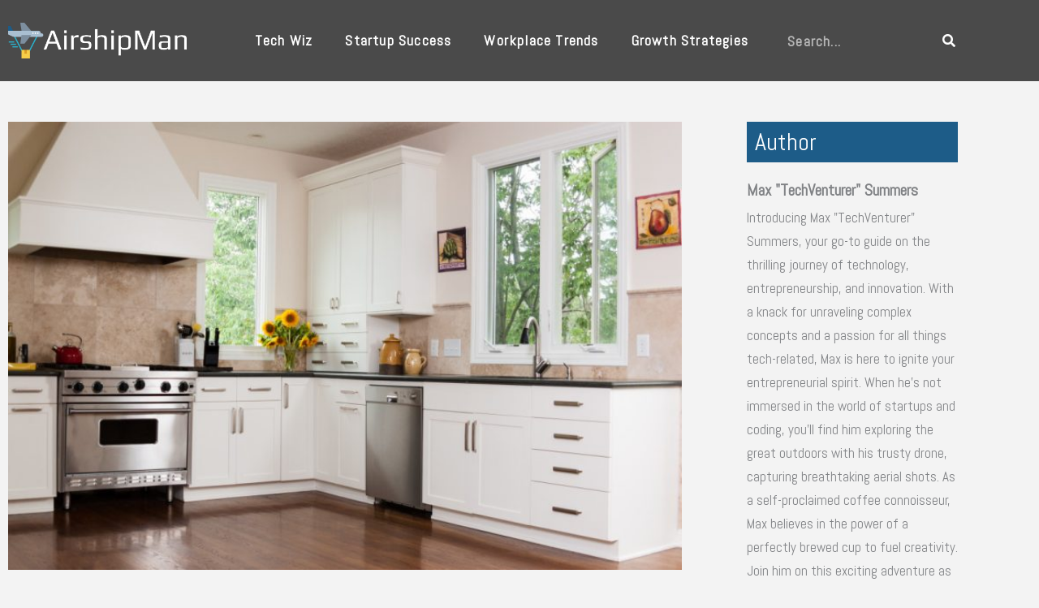

--- FILE ---
content_type: text/css
request_url: https://airshipman.com/wp-content/uploads/elementor/css/post-3595.css?ver=1769053883
body_size: 799
content:
.elementor-3595 .elementor-element.elementor-element-665c688:not(.elementor-motion-effects-element-type-background), .elementor-3595 .elementor-element.elementor-element-665c688 > .elementor-motion-effects-container > .elementor-motion-effects-layer{background-color:#4a4a4a;}.elementor-3595 .elementor-element.elementor-element-665c688 > .elementor-container{max-width:1200px;}.elementor-3595 .elementor-element.elementor-element-665c688{transition:background 0.3s, border 0.3s, border-radius 0.3s, box-shadow 0.3s;padding:50px 0px 50px 0px;}.elementor-3595 .elementor-element.elementor-element-665c688 > .elementor-background-overlay{transition:background 0.3s, border-radius 0.3s, opacity 0.3s;}.elementor-3595 .elementor-element.elementor-element-1acb6fc{text-align:start;}.elementor-3595 .elementor-element.elementor-element-34d0cf0{text-align:start;}.elementor-3595 .elementor-element.elementor-element-34d0cf0 .elementor-heading-title{font-size:25px;color:#ffffff;}.elementor-3595 .elementor-element.elementor-element-51a0401 .elementor-nav-menu .elementor-item{font-size:18px;font-weight:600;}.elementor-3595 .elementor-element.elementor-element-51a0401 .elementor-nav-menu--main .elementor-item{color:#F7CE49;fill:#F7CE49;padding-left:0px;padding-right:0px;padding-top:8px;padding-bottom:8px;}.elementor-3595 .elementor-element.elementor-element-51a0401 .elementor-nav-menu--main .elementor-item:hover,
					.elementor-3595 .elementor-element.elementor-element-51a0401 .elementor-nav-menu--main .elementor-item.elementor-item-active,
					.elementor-3595 .elementor-element.elementor-element-51a0401 .elementor-nav-menu--main .elementor-item.highlighted,
					.elementor-3595 .elementor-element.elementor-element-51a0401 .elementor-nav-menu--main .elementor-item:focus{color:#0096FF;fill:#0096FF;}.elementor-3595 .elementor-element.elementor-element-51a0401 .elementor-nav-menu--main .elementor-item.elementor-item-active{color:#F7CE49;}.elementor-3595 .elementor-element.elementor-element-6f02145 .elementor-heading-title{font-size:25px;color:#FFFFFF;}.elementor-3595 .elementor-element.elementor-element-44ea27a{--grid-row-gap:20px;--grid-column-gap:30px;}.elementor-3595 .elementor-element.elementor-element-44ea27a .elementor-posts-container .elementor-post__thumbnail{padding-bottom:calc( 1 * 100% );}.elementor-3595 .elementor-element.elementor-element-44ea27a:after{content:"1";}.elementor-3595 .elementor-element.elementor-element-44ea27a .elementor-post__thumbnail__link{width:25%;}.elementor-3595 .elementor-element.elementor-element-44ea27a .elementor-post__meta-data span + span:before{content:"|";}.elementor-3595 .elementor-element.elementor-element-44ea27a.elementor-posts--thumbnail-left .elementor-post__thumbnail__link{margin-right:20px;}.elementor-3595 .elementor-element.elementor-element-44ea27a.elementor-posts--thumbnail-right .elementor-post__thumbnail__link{margin-left:20px;}.elementor-3595 .elementor-element.elementor-element-44ea27a.elementor-posts--thumbnail-top .elementor-post__thumbnail__link{margin-bottom:20px;}.elementor-3595 .elementor-element.elementor-element-44ea27a .elementor-post__title, .elementor-3595 .elementor-element.elementor-element-44ea27a .elementor-post__title a{color:#F7CE49;}.elementor-3595 .elementor-element.elementor-element-44ea27a .elementor-post__title{margin-bottom:10px;}.elementor-3595 .elementor-element.elementor-element-44ea27a .elementor-post__meta-data{color:#F7CE49;font-size:13px;margin-bottom:0px;}.elementor-3595 .elementor-element.elementor-element-30d1635:not(.elementor-motion-effects-element-type-background), .elementor-3595 .elementor-element.elementor-element-30d1635 > .elementor-motion-effects-container > .elementor-motion-effects-layer{background-color:#4a4a4a;}.elementor-3595 .elementor-element.elementor-element-30d1635 > .elementor-container{max-width:1200px;}.elementor-3595 .elementor-element.elementor-element-30d1635{border-style:solid;border-width:1px 0px 0px 0px;border-color:#FFFFFF;transition:background 0.3s, border 0.3s, border-radius 0.3s, box-shadow 0.3s;padding:10px 0px 10px 0px;}.elementor-3595 .elementor-element.elementor-element-30d1635 > .elementor-background-overlay{transition:background 0.3s, border-radius 0.3s, opacity 0.3s;}.elementor-3595 .elementor-element.elementor-element-3216308{text-align:center;}.elementor-3595 .elementor-element.elementor-element-3216308 .elementor-heading-title{font-size:16px;color:#ffffff;}@media(max-width:1024px){.elementor-3595 .elementor-element.elementor-element-665c688{padding:50px 20px 50px 20px;}}@media(max-width:767px){.elementor-3595 .elementor-element.elementor-element-665c688{padding:30px 30px 30px 30px;}.elementor-3595 .elementor-element.elementor-element-44ea27a .elementor-posts-container .elementor-post__thumbnail{padding-bottom:calc( 1 * 100% );}.elementor-3595 .elementor-element.elementor-element-44ea27a:after{content:"1";}.elementor-3595 .elementor-element.elementor-element-44ea27a .elementor-post__thumbnail__link{width:35%;}.elementor-3595 .elementor-element.elementor-element-44ea27a .elementor-post__title, .elementor-3595 .elementor-element.elementor-element-44ea27a .elementor-post__title a{font-size:18px;}.elementor-3595 .elementor-element.elementor-element-30d1635{padding:0px 30px 0px 30px;}}

--- FILE ---
content_type: text/css
request_url: https://airshipman.com/wp-content/uploads/elementor/css/post-3589.css?ver=1769053883
body_size: 1115
content:
.elementor-3589 .elementor-element.elementor-element-4b631d4 > .elementor-container > .elementor-column > .elementor-widget-wrap{align-content:center;align-items:center;}.elementor-3589 .elementor-element.elementor-element-4b631d4:not(.elementor-motion-effects-element-type-background), .elementor-3589 .elementor-element.elementor-element-4b631d4 > .elementor-motion-effects-container > .elementor-motion-effects-layer{background-color:#4a4a4a;}.elementor-3589 .elementor-element.elementor-element-4b631d4 > .elementor-container{max-width:1200px;min-height:100px;}.elementor-3589 .elementor-element.elementor-element-4b631d4{transition:background 0.3s, border 0.3s, border-radius 0.3s, box-shadow 0.3s;}.elementor-3589 .elementor-element.elementor-element-4b631d4 > .elementor-background-overlay{transition:background 0.3s, border-radius 0.3s, opacity 0.3s;}.elementor-3589 .elementor-element.elementor-element-b551db4{text-align:start;}.elementor-3589 .elementor-element.elementor-element-b551db4 img{width:1000%;}.elementor-3589 .elementor-element.elementor-element-8b48505 .elementor-menu-toggle{margin:0 auto;background-color:rgba(0,0,0,0);}.elementor-3589 .elementor-element.elementor-element-8b48505 .elementor-nav-menu .elementor-item{font-size:18px;font-weight:700;letter-spacing:1.2px;}.elementor-3589 .elementor-element.elementor-element-8b48505 .elementor-nav-menu--main .elementor-item{color:#ffffff;fill:#ffffff;}.elementor-3589 .elementor-element.elementor-element-8b48505 .elementor-nav-menu--main .elementor-item:hover,
					.elementor-3589 .elementor-element.elementor-element-8b48505 .elementor-nav-menu--main .elementor-item.elementor-item-active,
					.elementor-3589 .elementor-element.elementor-element-8b48505 .elementor-nav-menu--main .elementor-item.highlighted,
					.elementor-3589 .elementor-element.elementor-element-8b48505 .elementor-nav-menu--main .elementor-item:focus{color:#F7CE49;fill:#F7CE49;}.elementor-3589 .elementor-element.elementor-element-8b48505 .elementor-nav-menu--main .elementor-item.elementor-item-active{color:#F7CE49;}.elementor-3589 .elementor-element.elementor-element-8b48505 .elementor-nav-menu--dropdown a:hover,
					.elementor-3589 .elementor-element.elementor-element-8b48505 .elementor-nav-menu--dropdown a:focus,
					.elementor-3589 .elementor-element.elementor-element-8b48505 .elementor-nav-menu--dropdown a.elementor-item-active,
					.elementor-3589 .elementor-element.elementor-element-8b48505 .elementor-nav-menu--dropdown a.highlighted,
					.elementor-3589 .elementor-element.elementor-element-8b48505 .elementor-menu-toggle:hover,
					.elementor-3589 .elementor-element.elementor-element-8b48505 .elementor-menu-toggle:focus{color:#F7CE49;}.elementor-3589 .elementor-element.elementor-element-8b48505 .elementor-nav-menu--dropdown a:hover,
					.elementor-3589 .elementor-element.elementor-element-8b48505 .elementor-nav-menu--dropdown a:focus,
					.elementor-3589 .elementor-element.elementor-element-8b48505 .elementor-nav-menu--dropdown a.elementor-item-active,
					.elementor-3589 .elementor-element.elementor-element-8b48505 .elementor-nav-menu--dropdown a.highlighted{background-color:#1D5C88;}.elementor-3589 .elementor-element.elementor-element-8b48505 .elementor-nav-menu--dropdown a.elementor-item-active{color:#F7CE49;background-color:#1D5C88;}.elementor-3589 .elementor-element.elementor-element-8b48505 .elementor-nav-menu--dropdown .elementor-item, .elementor-3589 .elementor-element.elementor-element-8b48505 .elementor-nav-menu--dropdown  .elementor-sub-item{font-family:"Play", Sans-serif;font-weight:500;}.elementor-3589 .elementor-element.elementor-element-8b48505 div.elementor-menu-toggle{color:#ffffff;}.elementor-3589 .elementor-element.elementor-element-8b48505 div.elementor-menu-toggle svg{fill:#ffffff;}.elementor-3589 .elementor-element.elementor-element-8b48505 div.elementor-menu-toggle:hover, .elementor-3589 .elementor-element.elementor-element-8b48505 div.elementor-menu-toggle:focus{color:#ff653c;}.elementor-3589 .elementor-element.elementor-element-8b48505 div.elementor-menu-toggle:hover svg, .elementor-3589 .elementor-element.elementor-element-8b48505 div.elementor-menu-toggle:focus svg{fill:#ff653c;}.elementor-3589 .elementor-element.elementor-element-8b48505 .elementor-menu-toggle:hover, .elementor-3589 .elementor-element.elementor-element-8b48505 .elementor-menu-toggle:focus{background-color:rgba(0,0,0,0);}.elementor-3589 .elementor-element.elementor-element-f73d4c7 .elementor-search-form__container{min-height:25px;}.elementor-3589 .elementor-element.elementor-element-f73d4c7 .elementor-search-form__submit{min-width:25px;--e-search-form-submit-text-color:#FFFFFF;background-color:#02010100;}body:not(.rtl) .elementor-3589 .elementor-element.elementor-element-f73d4c7 .elementor-search-form__icon{padding-left:calc(25px / 3);}body.rtl .elementor-3589 .elementor-element.elementor-element-f73d4c7 .elementor-search-form__icon{padding-right:calc(25px / 3);}.elementor-3589 .elementor-element.elementor-element-f73d4c7 .elementor-search-form__input, .elementor-3589 .elementor-element.elementor-element-f73d4c7.elementor-search-form--button-type-text .elementor-search-form__submit{padding-left:calc(25px / 3);padding-right:calc(25px / 3);}.elementor-3589 .elementor-element.elementor-element-f73d4c7 input[type="search"].elementor-search-form__input{font-size:18px;font-weight:700;letter-spacing:1.2px;}.elementor-3589 .elementor-element.elementor-element-f73d4c7 .elementor-search-form__input,
					.elementor-3589 .elementor-element.elementor-element-f73d4c7 .elementor-search-form__icon,
					.elementor-3589 .elementor-element.elementor-element-f73d4c7 .elementor-lightbox .dialog-lightbox-close-button,
					.elementor-3589 .elementor-element.elementor-element-f73d4c7 .elementor-lightbox .dialog-lightbox-close-button:hover,
					.elementor-3589 .elementor-element.elementor-element-f73d4c7.elementor-search-form--skin-full_screen input[type="search"].elementor-search-form__input{color:#FFFFFF;fill:#FFFFFF;}.elementor-3589 .elementor-element.elementor-element-f73d4c7:not(.elementor-search-form--skin-full_screen) .elementor-search-form__container{background-color:#02010100;border-radius:0px;}.elementor-3589 .elementor-element.elementor-element-f73d4c7.elementor-search-form--skin-full_screen input[type="search"].elementor-search-form__input{background-color:#02010100;border-radius:0px;}.elementor-3589 .elementor-element.elementor-element-f73d4c7 .elementor-search-form__submit:hover{--e-search-form-submit-text-color:#F7CE49;}.elementor-3589 .elementor-element.elementor-element-f73d4c7 .elementor-search-form__submit:focus{--e-search-form-submit-text-color:#F7CE49;}@media(max-width:1024px){.elementor-3589 .elementor-element.elementor-element-4b631d4{padding:0px 20px 0px 20px;}.elementor-3589 .elementor-element.elementor-element-8b48505 .elementor-nav-menu--dropdown a{padding-left:40px;padding-right:40px;}.elementor-3589 .elementor-element.elementor-element-8b48505 .elementor-nav-menu--main > .elementor-nav-menu > li > .elementor-nav-menu--dropdown, .elementor-3589 .elementor-element.elementor-element-8b48505 .elementor-nav-menu__container.elementor-nav-menu--dropdown{margin-top:70px !important;}.elementor-3589 .elementor-element.elementor-element-f73d4c7 > .elementor-widget-container{padding:0px 15px 0px 0px;}}@media(max-width:767px){.elementor-3589 .elementor-element.elementor-element-4b631d4{padding:0px 10px 0px 10px;}.elementor-3589 .elementor-element.elementor-element-b9fd1e6{width:80%;}.elementor-3589 .elementor-element.elementor-element-693ab85{width:20%;}.elementor-3589 .elementor-element.elementor-element-8b48505 .elementor-nav-menu--dropdown .elementor-item, .elementor-3589 .elementor-element.elementor-element-8b48505 .elementor-nav-menu--dropdown  .elementor-sub-item{font-size:15px;}.elementor-3589 .elementor-element.elementor-element-8b48505 .elementor-nav-menu--dropdown a{padding-left:30px;padding-right:30px;}.elementor-3589 .elementor-element.elementor-element-8b48505 .elementor-nav-menu--main > .elementor-nav-menu > li > .elementor-nav-menu--dropdown, .elementor-3589 .elementor-element.elementor-element-8b48505 .elementor-nav-menu__container.elementor-nav-menu--dropdown{margin-top:60px !important;}.elementor-3589 .elementor-element.elementor-element-f73d4c7 > .elementor-widget-container{padding:0px 10px 0px 0px;}}@media(min-width:768px){.elementor-3589 .elementor-element.elementor-element-b9fd1e6{width:20%;}.elementor-3589 .elementor-element.elementor-element-693ab85{width:59.332%;}.elementor-3589 .elementor-element.elementor-element-bbe97a0{width:20%;}}@media(max-width:1024px) and (min-width:768px){.elementor-3589 .elementor-element.elementor-element-b9fd1e6{width:90%;}.elementor-3589 .elementor-element.elementor-element-693ab85{width:10%;}.elementor-3589 .elementor-element.elementor-element-bbe97a0{width:100%;}}

--- FILE ---
content_type: text/css
request_url: https://airshipman.com/wp-content/uploads/elementor/css/post-3607.css?ver=1769053883
body_size: 700
content:
.elementor-3607 .elementor-element.elementor-element-2a7814c:not(.elementor-motion-effects-element-type-background), .elementor-3607 .elementor-element.elementor-element-2a7814c > .elementor-motion-effects-container > .elementor-motion-effects-layer{background-color:#f3f3f3;}.elementor-3607 .elementor-element.elementor-element-2a7814c > .elementor-container{max-width:1200px;}.elementor-3607 .elementor-element.elementor-element-2a7814c{transition:background 0.3s, border 0.3s, border-radius 0.3s, box-shadow 0.3s;padding:30px 0px 30px 0px;}.elementor-3607 .elementor-element.elementor-element-2a7814c > .elementor-background-overlay{transition:background 0.3s, border-radius 0.3s, opacity 0.3s;}.elementor-3607 .elementor-element.elementor-element-66d5c3b > .elementor-element-populated{padding:20px 60px 10px 10px;}.elementor-3607 .elementor-element.elementor-element-d576019{text-align:start;}.elementor-3607 .elementor-element.elementor-element-d576019 img{width:100%;}.elementor-3607 .elementor-element.elementor-element-9485950 .elementor-heading-title{font-weight:bold;}.elementor-3607 .elementor-element.elementor-element-43cef37 .elementor-icon-list-icon i{color:#1D5C88;font-size:14px;}.elementor-3607 .elementor-element.elementor-element-43cef37 .elementor-icon-list-icon svg{fill:#1D5C88;--e-icon-list-icon-size:14px;}.elementor-3607 .elementor-element.elementor-element-43cef37 .elementor-icon-list-icon{width:14px;}.elementor-3607 .elementor-element.elementor-element-43cef37 .elementor-icon-list-text, .elementor-3607 .elementor-element.elementor-element-43cef37 .elementor-icon-list-text a{color:#1D5C88;}.elementor-3607 .elementor-element.elementor-element-43cef37 .elementor-icon-list-item{font-size:16px;}.elementor-3607 .elementor-element.elementor-element-c6dc0b0{font-size:18px;line-height:1.5em;}.elementor-3607 .elementor-element.elementor-element-7ee1f22 .elementor-heading-title{font-weight:bold;}.elementor-3607 .elementor-element.elementor-element-d90b80c{--grid-side-margin:10px;--grid-column-gap:10px;--grid-row-gap:10px;--grid-bottom-margin:10px;}.elementor-3607 .elementor-element.elementor-element-26fdd63 span.post-navigation__prev--label, .elementor-3607 .elementor-element.elementor-element-26fdd63 span.post-navigation__next--label{font-size:13px;}.elementor-3607 .elementor-element.elementor-element-26fdd63 span.post-navigation__prev--title, .elementor-3607 .elementor-element.elementor-element-26fdd63 span.post-navigation__next--title{font-size:20px;}.elementor-3607 .elementor-element.elementor-element-26fdd63 .post-navigation__arrow-wrapper{color:#1D5C88;fill:#1D5C88;}.elementor-3607 .elementor-element.elementor-element-26fdd63 .elementor-post-navigation{padding:15px 0;}@media(min-width:768px){.elementor-3607 .elementor-element.elementor-element-66d5c3b{width:75%;}.elementor-3607 .elementor-element.elementor-element-1731584{width:25%;}}@media(max-width:1024px) and (min-width:768px){.elementor-3607 .elementor-element.elementor-element-66d5c3b{width:60%;}.elementor-3607 .elementor-element.elementor-element-1731584{width:40%;}}@media(max-width:1024px){.elementor-3607 .elementor-element.elementor-element-2a7814c{padding:20px 20px 20px 20px;}.elementor-3607 .elementor-element.elementor-element-66d5c3b > .elementor-element-populated{padding:10px 10px 10px 10px;} .elementor-3607 .elementor-element.elementor-element-d90b80c{--grid-side-margin:10px;--grid-column-gap:10px;--grid-row-gap:10px;--grid-bottom-margin:10px;}.elementor-3607 .elementor-element.elementor-element-d90b80c{--grid-side-margin:10px;--grid-column-gap:10px;--grid-row-gap:10px;--grid-bottom-margin:10px;}.elementor-3607 .elementor-element.elementor-element-1731584 > .elementor-element-populated{padding:0px 0px 0px 0px;}.elementor-3607 .elementor-element.elementor-element-88eaf13 > .elementor-widget-container{padding:0px 0px 0px 0px;}}@media(max-width:767px){ .elementor-3607 .elementor-element.elementor-element-d90b80c{--grid-side-margin:10px;--grid-column-gap:10px;--grid-row-gap:10px;--grid-bottom-margin:10px;}.elementor-3607 .elementor-element.elementor-element-d90b80c{--grid-row-gap:10px;--grid-bottom-margin:10px;}}